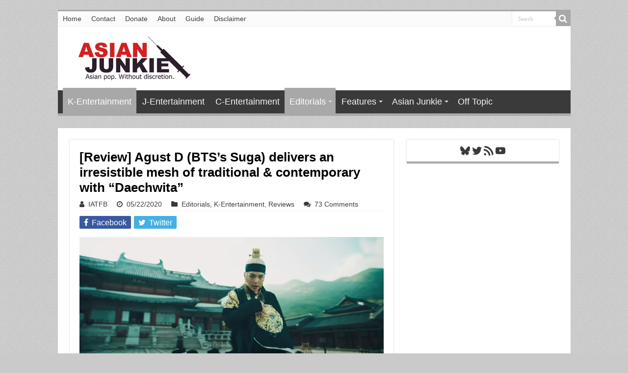

--- FILE ---
content_type: text/html; charset=utf-8
request_url: https://disqus.com/embed/comments/?base=default&f=asianjunkie&t_i=244426%20https%3A%2F%2Fwww.asianjunkie.com%2F%3Fp%3D244426&t_u=https%3A%2F%2Fwww.asianjunkie.com%2F2020%2F05%2F22%2Freview-agust-d-btss-suga-delivers-an-irresistible-mesh-of-traditional-contemporary-with-daechwita%2F&t_e=%5BReview%5D%20Agust%20D%20(BTS%E2%80%99s%20Suga)%20delivers%20an%20irresistible%20mesh%20of%20traditional%20%26%20contemporary%20with%20%E2%80%9CDaechwita%E2%80%9D&t_d=%5BReview%5D%20Agust%20D%20(BTS%E2%80%99s%20Suga)%20delivers%20an%20irresistible%20mesh%20of%20traditional%20%26%20contemporary%20with%20%E2%80%9CDaechwita%E2%80%9D&t_t=%5BReview%5D%20Agust%20D%20(BTS%E2%80%99s%20Suga)%20delivers%20an%20irresistible%20mesh%20of%20traditional%20%26%20contemporary%20with%20%E2%80%9CDaechwita%E2%80%9D&s_o=default
body_size: 16872
content:
<!DOCTYPE html>

<html lang="en" dir="ltr" class="not-supported type-">

<head>
    <title>Disqus Comments</title>

    
    <meta name="viewport" content="width=device-width, initial-scale=1, maximum-scale=1, user-scalable=no">
    <meta http-equiv="X-UA-Compatible" content="IE=edge"/>

    <style>
        .alert--warning {
            border-radius: 3px;
            padding: 10px 15px;
            margin-bottom: 10px;
            background-color: #FFE070;
            color: #A47703;
        }

        .alert--warning a,
        .alert--warning a:hover,
        .alert--warning strong {
            color: #A47703;
            font-weight: bold;
        }

        .alert--error p,
        .alert--warning p {
            margin-top: 5px;
            margin-bottom: 5px;
        }
        
        </style>
    
    <style>
        
        html, body {
            overflow-y: auto;
            height: 100%;
        }
        

        #error {
            display: none;
        }

        .clearfix:after {
            content: "";
            display: block;
            height: 0;
            clear: both;
            visibility: hidden;
        }

        
    </style>

</head>
<body>
    

    
    <div id="error" class="alert--error">
        <p>We were unable to load Disqus. If you are a moderator please see our <a href="https://docs.disqus.com/help/83/"> troubleshooting guide</a>. </p>
    </div>

    
    <script type="text/json" id="disqus-forumData">{"session":{"canModerate":false,"audienceSyncVerified":false,"canReply":true,"mustVerify":false,"recaptchaPublicKey":"6LfHFZceAAAAAIuuLSZamKv3WEAGGTgqB_E7G7f3","mustVerifyEmail":false},"forum":{"aetBannerConfirmation":null,"founder":"52549219","twitterName":"asianjunkiecom","commentsLinkOne":"1 Comment","guidelines":null,"disableDisqusBrandingOnPolls":false,"commentsLinkZero":"0 Comments","disableDisqusBranding":false,"id":"asianjunkie","createdAt":"2013-09-22T21:08:46.103859","category":"Entertainment","aetBannerEnabled":false,"aetBannerTitle":null,"raw_guidelines":null,"initialCommentCount":null,"votingType":1,"daysUnapproveNewUsers":null,"installCompleted":true,"moderatorBadgeText":"Mod","commentPolicyText":null,"aetEnabled":false,"channel":null,"sort":4,"description":"\u003cp>Asian pop. Without discretion.\u003c/p>","organizationHasBadges":true,"newPolicy":true,"raw_description":"Asian pop. Without discretion.","customFont":null,"language":"en","adsReviewStatus":1,"commentsPlaceholderTextEmpty":null,"daysAlive":14,"forumCategory":{"date_added":"2016-01-28T01:54:31","id":4,"name":"Entertainment"},"linkColor":null,"colorScheme":"auto","pk":"2564917","commentsPlaceholderTextPopulated":null,"permissions":{},"commentPolicyLink":null,"aetBannerDescription":null,"favicon":{"permalink":"https://disqus.com/api/forums/favicons/asianjunkie.jpg","cache":"https://c.disquscdn.com/uploads/forums/256/4917/favicon.png"},"name":"Asian Junkie","commentsLinkMultiple":"{num} Comments","settings":{"threadRatingsEnabled":false,"adsDRNativeEnabled":false,"behindClickEnabled":false,"disable3rdPartyTrackers":false,"adsVideoEnabled":true,"adsProductVideoEnabled":true,"adsPositionBottomEnabled":false,"ssoRequired":false,"contextualAiPollsEnabled":false,"unapproveLinks":false,"adsPositionRecommendationsEnabled":true,"adsEnabled":true,"adsProductLinksThumbnailsEnabled":true,"hasCustomAvatar":false,"organicDiscoveryEnabled":true,"adsProductDisplayEnabled":true,"adsProductLinksEnabled":false,"audienceSyncEnabled":false,"threadReactionsEnabled":false,"linkAffiliationEnabled":true,"adsPositionAiPollsEnabled":true,"disableSocialShare":false,"adsPositionTopEnabled":true,"adsProductStoriesEnabled":false,"sidebarEnabled":false,"adultContent":false,"allowAnonVotes":false,"gifPickerEnabled":false,"mustVerify":true,"badgesEnabled":false,"mustVerifyEmail":true,"allowAnonPost":false,"unapproveNewUsersEnabled":false,"mediaembedEnabled":true,"aiPollsEnabled":true,"userIdentityDisabled":false,"adsPositionPollEnabled":false,"discoveryLocked":false,"validateAllPosts":false,"adsSettingsLocked":false,"isVIP":false,"adsPositionInthreadEnabled":false},"organizationId":1965722,"typeface":"auto","url":"http://www.asianjunkie.com/","daysThreadAlive":14,"avatar":{"small":{"permalink":"https://disqus.com/api/forums/avatars/asianjunkie.jpg?size=32","cache":"//a.disquscdn.com/1768293611/images/noavatar32.png"},"large":{"permalink":"https://disqus.com/api/forums/avatars/asianjunkie.jpg?size=92","cache":"//a.disquscdn.com/1768293611/images/noavatar92.png"}},"signedUrl":"http://disq.us/?url=http%3A%2F%2Fwww.asianjunkie.com%2F&key=uxUBedOGd7thD59j3ROl8g"}}</script>

    <div id="postCompatContainer"><div class="comment__wrapper"><div class="comment__name clearfix"><img class="comment__avatar" src="https://c.disquscdn.com/uploads/users/15741/4141/avatar92.jpg?1434036766" width="32" height="32" /><strong><a href="">meigerweee</a></strong> &bull; 5 years ago
        </div><div class="comment__content"><p>the mv for this absolutely gorgeous, up there with vixx's shangri-la in terms of aesthetics</p></div></div><div class="comment__wrapper"><div class="comment__name clearfix"><img class="comment__avatar" src="https://c.disquscdn.com/uploads/users/33870/7787/avatar92.jpg?1570083540" width="32" height="32" /><strong><a href="">Mochibun</a></strong> &bull; 5 years ago
        </div><div class="comment__content"><p>I really wish Bighit would give these guys back control of their music because my god is this song and the whole mixtape amazing. (Though apparently their next album is going to be all them but we’ll see).</p><p>This whole mixtape is a masterpiece and reminds me how talented and emotional he and BTS can be when they’re given the freedom. He dives into many topics like class systems, greed, privilege, his struggles with success, fame, depression etc. He even has a song basically about being an alcoholic which is the first time I’ve heard an idol talk so honestly about using alcohol as a crutch to get through their hectic lives. And then he finishes the mixtape with a heart wrenching letter to his childhood friend that’s in jail and how they took such different paths in life and wondering if he could’ve changed things would they still be friends today. I know this guy likes to get deep but holy shit was I not expecting to be this blown away. Plus the production, the rapping and the vocals over the whole thing is top tier. BTS’ solo efforts really do prove to be superior and Bighit needs to start paying attention. Would recommend a listen.</p></div></div><div class="comment__wrapper"><div class="comment__name clearfix"><img class="comment__avatar" src="https://c.disquscdn.com/uploads/users/4251/8217/avatar92.jpg?1540192235" width="32" height="32" /><strong><a href="">Golden Girl 💜</a></strong> &bull; 5 years ago
        </div><div class="comment__content"><p>I think it would be unfair to the rest of the group if BTS hadn't gone through their more experimental phase. You can tell they were more rap line heavy at first so when they started venturing off even before they brought in outside producers, to me it seemed they were also catering to the vocal line's interests. When you listen to the songs they have in their Spotify playlists/recommendations &amp; their poppier songs from 2016 to now, you can kinda see it. Plus of course they get to go back to the "Bangtan Style" every now &amp; then whether rap line or as 7</p></div></div><div class="comment__wrapper"><div class="comment__name clearfix"><img class="comment__avatar" src="https://c.disquscdn.com/uploads/users/15084/1227/avatar92.jpg?1603900048" width="32" height="32" /><strong><a href="">Pesto</a></strong> &bull; 5 years ago
        </div><div class="comment__content"><p>I really do dislike all their new producers, they don't bring much to the table and when it comes to lyrics their names are at the end anyway so i don't see their point. But you have to also realise these mixtapes are very personal to them. It would be weird to hear the group sing about yoongi's friend (not saying that's what you meant). They talk about their shared struggles or happy moments when it comes to the groups music cause you can't dive in individually when you are with a group. With the group they have to find the middle ground. Their individuals with different struggles and I don't think it's easy to put that in the groups music. And I don't think the music is only different to their "new music", BTS's mixtapes have been much rawer than even their early music. You only get these kinda stuff in their mixtapes</p></div></div><div class="comment__wrapper"><div class="comment__name clearfix"><img class="comment__avatar" src="https://c.disquscdn.com/uploads/users/28800/9186/avatar92.jpg?1745505440" width="32" height="32" /><strong><a href="">Melindustry</a></strong> &bull; 5 years ago
        </div><div class="comment__content"><p>I mean, they've been fairly involved with the last couple albums.  Maybe you just don't like the particular music they make as a group.  Yoongi is capable of messing up vocal distortion just as much as any outside producer.  He's good at this sort of thing, but he's not really an all-rounder.</p></div></div><div class="comment__wrapper"><div class="comment__name clearfix"><img class="comment__avatar" src="https://c.disquscdn.com/uploads/users/33870/7787/avatar92.jpg?1570083540" width="32" height="32" /><strong><a href="">Mochibun</a></strong> &bull; 5 years ago
        </div><div class="comment__content"><p>Involvement and control are not the same thing. I like their music but it’s no coincidence that their sound has drastically changed ever since they starting bringing in a hoard of outside writers and producers. But whenever they release solo stuff with the credits being just them and few in house producers suddenly they sound like the original BTS. It definitely says a lot.</p></div></div><div class="comment__wrapper"><div class="comment__name clearfix"><img class="comment__avatar" src="https://c.disquscdn.com/uploads/users/28800/9186/avatar92.jpg?1745505440" width="32" height="32" /><strong><a href="">Melindustry</a></strong> &bull; 5 years ago
        </div><div class="comment__content"><p>I love the music that BTS debuted with, but it wasn't without its flaws.  Considering that their music has divorced itself from that genre ever since basically the beginning of HYYH (which was soulley in-house and imo, the worse for it), I think it's hard to blame specifically a lack of control for this shift.  In HER, most definitely, but I think since then BigHit has better integrated the influence of outside writers, and the result is TXT: arguably New BTS™ but with a sound that actually makes sense.  Even with all the writers, there's no knowing who was actually responsible for sound choices--autotune/vocal processing has been a hairy issue for Big Hit for a while--so I'm more inclined to look at the inhouse producers, who were the main commonality across a lot of these songs and responsible for the final production.</p><p>Early BTS music was very focused on rapline <s>and Taehyung ruining his vocal chords</s> so I think a sound that better incorporates the other half of the band was bound to happen eventually.  (I just wish it involved less stupid high notes, but that's kpop in general, sadly.)  I don't think its useful to pine for a sound that was made by different people more than five years ago.  I'm not even sure Yoongi would have made this five years ago.  Time passes, sound shifts.  That's just the way it is sometimes.  They've seemed actually excited about Persona, so that's enough for me, honestly.</p></div></div><div class="comment__wrapper"><div class="comment__name clearfix"><img class="comment__avatar" src="https://c.disquscdn.com/uploads/users/33870/7787/avatar92.jpg?1570083540" width="32" height="32" /><strong><a href="">Mochibun</a></strong> &bull; 5 years ago
        </div><div class="comment__content"><p>When I said “original BTS” I didn’t mean their debut music. I mean the music they made that was original to them, which was pretty much up until 2018.</p><p>Yeah we can’t know for sure who is dictating their sound but like I said it’s interesting that when these guys do solo stuff that’s strictly them and in-house producers the music sounds nothing like what they release as a group today and sounds very similar to their old style regardless of genre.</p><p>It’s not pining for the same stuff they did years ago its pining for the same personality, emotions and rawness they had that has been pretty much abandoned by the group but is so obviously prevalent in their solo efforts. It clearly shows what the guys are actually interested in when the company isn’t involved. But I digress. At least they’re supposedly releasing an album in their full control. It’ll be interesting to see how that goes.</p></div></div><div class="comment__wrapper"><div class="comment__name clearfix"><img class="comment__avatar" src="https://c.disquscdn.com/uploads/users/14374/9740/avatar92.jpg?1423519096" width="32" height="32" /><strong><a href="">papa&#39;s pig bag</a></strong> &bull; 5 years ago
        </div><div class="comment__content"><p>I know what you mean. But I too wouldn't attribute the change to the "control" issue as it doesn't seem like rap line ever had complete control over sound outside of their mix tapes and solo tracks. <br>The more prominent vocal line've got and the more famous bts've got, the softer, more PG and refined their music became. It's understandable cause the scrutiny they are under is insane but e.g. MOP:7 was so polished&amp;tuned it took much of enjoyment out of it for me.<br>So I'm cautious to put my hopes on the next album. They may be in control of the sound and vision but that doesn't mean they'll abandon walking on eggshells. And that's why their solo work seems so glorious in comparison.</p></div></div><div class="comment__wrapper"><div class="comment__name clearfix"><img class="comment__avatar" src="https://c.disquscdn.com/uploads/users/15220/7965/avatar92.jpg?1428100062" width="32" height="32" /><strong><a href="">Ayaan</a></strong> &bull; 5 years ago
        </div><div class="comment__content"><p>did u listen to mots7 was shadow n  swan was tuned n polished to u ?</p></div></div><div class="comment__wrapper"><div class="comment__name clearfix"><img class="comment__avatar" src="https://c.disquscdn.com/uploads/users/14374/9740/avatar92.jpg?1423519096" width="32" height="32" /><strong><a href="">papa&#39;s pig bag</a></strong> &bull; 5 years ago
        </div><div class="comment__content"><p>Yeah, i meant MOTS:7, sorry. Lyrically nothing came close to the honesty of their side projects even though MOtS would be THE topic for some hard&amp;ugly truths. It was interesting but firmly on the safe side: an overlook of their years since debut with little you couldn't infer for yourself. UGH being the most distinctive&amp;unexpected one. <br>And sonically it's not the album I return to. The 2 group singles were auto-tuned beyond my taste for such sound, with ON's mix being tad too polished on top of that. Solos were ok but the least memorable&amp;distinctive out of all's their ind. projects, except maybe for JH's Ego. <br>I know lots of people loved the album, but there was little for me in it..</p></div></div><div class="comment__wrapper"><div class="comment__name clearfix"><img class="comment__avatar" src="https://c.disquscdn.com/uploads/users/15220/7965/avatar92.jpg?1428100062" width="32" height="32" /><strong><a href="">Ayaan</a></strong> &bull; 5 years ago
        </div><div class="comment__content"><p>oh okay i see thanks for explaning</p></div></div><div class="comment__wrapper"><div class="comment__name clearfix"><img class="comment__avatar" src="//a.disquscdn.com/1768293611/images/noavatar92.png" width="32" height="32" /><strong><a href="">heart</a></strong> &bull; 5 years ago
        </div><div class="comment__content"><p>but txt's main producer is  slow rabbit, so they aren't anything like bts, whose main pd is pdogg. and then if you add beomgyu's produced tracks tracks like maze in the mirror, which steers towards mid tempo, soft rockish, acoustic pop, then that's not bts either. also the trap influence is obviously bts' rappers choice, black swan is trap, and bts rappers are listed as recording engineers, how do they not have control? txt also do not have a rapline, and hardly any rap verses in their music, stark contrast with bts.</p></div></div><div class="comment__wrapper"><div class="comment__name clearfix"><img class="comment__avatar" src="https://c.disquscdn.com/uploads/users/27533/9942/avatar92.jpg?1587491158" width="32" height="32" /><strong><a href="">Morgan Le Fay</a></strong> &bull; 5 years ago
        </div><div class="comment__content"><p>I'd gladly be ham in this blonde and black haired Yoongi sandwich.</p></div></div><div class="comment__wrapper"><div class="comment__name clearfix"><img class="comment__avatar" src="//a.disquscdn.com/1768293611/images/noavatar92.png" width="32" height="32" /><strong><a href="">mjchick</a></strong> &bull; 5 years ago
        </div><div class="comment__content"><p>It’s a good track with a beautiful MV. And, once I realized it, I chuckled at Jin and Jungkook’s cameo.</p></div></div><div class="comment__wrapper"><div class="comment__name clearfix"><img class="comment__avatar" src="https://c.disquscdn.com/uploads/users/14136/5790/avatar92.jpg?1546107155" width="32" height="32" /><strong><a href="">ohsefuq</a></strong> &bull; 5 years ago
        </div><div class="comment__content"><p>Daechwita   🤝   Arario</p></div></div><div class="comment__wrapper"><div class="comment__name clearfix"><img class="comment__avatar" src="https://c.disquscdn.com/uploads/users/9698/4697/avatar92.jpg?1748567161" width="32" height="32" /><strong><a href="">In Shashashambles</a></strong> &bull; 5 years ago
        </div><div class="comment__content"><p>Lit 👋</p></div></div><div class="comment__wrapper"><div class="comment__name clearfix"><img class="comment__avatar" src="https://c.disquscdn.com/uploads/users/19308/9704/avatar92.jpg?1552789873" width="32" height="32" /><strong><a href="">sharalala</a></strong> &bull; 5 years ago
        </div><div class="comment__content"><p>I'm never going to get tired of saying that he's one of the most talented members of BTS. The MV it's beautiful and I did forget that he's actually handsome, so kudos to him. BH should let them have control of their material because they can be pretty good.</p></div></div><div class="comment__wrapper"><div class="comment__name clearfix"><img class="comment__avatar" src="https://c.disquscdn.com/uploads/users/14174/6845/avatar92.jpg?1461339108" width="32" height="32" /><strong><a href="">Lillupie</a></strong> &bull; 5 years ago
        </div><div class="comment__content"><p>"that's your reason for popping pills, you just have no skills"</p><p>Ouf...go off King</p></div></div><div class="comment__wrapper"><div class="comment__name clearfix"><img class="comment__avatar" src="//a.disquscdn.com/1768293611/images/noavatar92.png" width="32" height="32" /><strong><a href="">SL589</a></strong> &bull; 5 years ago
        </div><div class="comment__content"><p>This was a pleasant surprised drop! I thought the countdown was for the Japanese album promo. I love the fusion of traditional music and so yep, this was my cup of tea. The lyrics have some great lines and I find his lyrics often introspective with double meanings. My favorite line is “I only looked up and now I want to look down and put my feet on the ground”. It’s like he is also critiquing himself too not get too materialistic and to remain humble and true to himself. The MV is absolutely gorgeous like many people have said, Suga’s charisma is on full display - the scenes with the King costume and swordplay are meme worthy lol.</p></div></div><div class="comment__wrapper"><div class="comment__name clearfix"><img class="comment__avatar" src="https://c.disquscdn.com/uploads/users/11559/3276/avatar92.jpg?1665540593" width="32" height="32" /><strong><a href="">Frosty</a></strong> &bull; 5 years ago
        </div><div class="comment__content"><p>I like the aggressiveness maintained throughout this. It's up there among the best of bts solos.</p></div></div><div class="comment__wrapper"><div class="comment__name clearfix"><img class="comment__avatar" src="https://c.disquscdn.com/uploads/users/6285/9424/avatar92.jpg?1472708204" width="32" height="32" /><strong><a href="">animia</a></strong> &bull; 5 years ago
        </div><div class="comment__content"><p>I said it before: when it comes to producing, in Yoongi we trust. From Ddaeng to The Last, to Tomorrow to Daechwita, all of his songs are amazing and deserves all the praise.</p><p>Damn just as I thought I had grown out of his music (well mostly BTS's music), he comes back and hits me full force in the face with this release</p></div></div><div class="comment__wrapper"><div class="comment__name clearfix"><img class="comment__avatar" src="https://c.disquscdn.com/uploads/users/9698/4697/avatar92.jpg?1748567161" width="32" height="32" /><strong><a href="">In Shashashambles</a></strong> &bull; 5 years ago
        </div><div class="comment__content"><p>mood, I was falling off the BTS boat but Agust D just threw me a life ring and pulled me back in</p></div></div><div class="comment__wrapper"><div class="comment__name clearfix"><img class="comment__avatar" src="https://c.disquscdn.com/uploads/users/33015/5514/avatar92.jpg?1565223945" width="32" height="32" /><strong><a href="">Jace B 🐻💋😈</a></strong> &bull; 5 years ago
        </div><div class="comment__content"><p>I rly like this, but I can't help but find it a little disingenuous how he's taking all these shots and throwing all these subliminals when no one at Big Hit is gonna let him respond if he gets called out or challenged. The most we're gonna get is a statement about how the lines were about no one in particular, or (if Yoongles is feeling particularly spicy that day) a shady "If you know, you know" style tweet that may or may not get deleted by management.</p><p>And rly, I hope it doesn't sound like I'm picking on Yoongi because this is a critique I have of KHH, as a whole. Most of these rappers are just idols who haven't been prettified. Their image is either set by whoever is managing them, or some made up persona they think is ~sweg~ (I'm lookin' at you, Don Mills). I am the absolute last person to give a fuck about authenticity in music (I'm a fuckin K-Pop fan, I have no right), but I'm not the biggest fan of people trying to fake the funk.</p><p>And granted, I don't think Mr. I Can Send Both Men And Women To Hong Kong With My Tongue (Y'all remember that line?! Cause that was An Experience™) is faking anything, I just think releasing music this targeted and aggressive rly clashes with the idol image that BTS has cultivated over the past five or so years. It's a little hard for me to take his Agust D persona seriously when that persona sits next to a commercialized idol persona.</p><p>And perhaps, that's the point. Maybe this release is Yoongi telling us that we have no right to tell him how much or how little he's allowed to tap into this aggressive side himself. Yoongi the assassin killing Yoongi the king could v well represent the fact that the commercialized idol persona he has in BTS does not erase/override/replace this side of him as a rapper. That it *shouldn't* erase that. Because we can clearly see that that rougher, less refined side of him is still v much present.</p><p>I guess the question that I'm asking is how much of this side is someone like Yoongi ~allowed~ to tap into before we start to call it inauthentic and fake?! How far outside of that commercialized image are rappers like Yoongi allowed to step before it starts to become a conflict of interest (so to speak)?! Because I don't know.</p><p>BTS has always been weird for me, because the cornerstone of everything they stand for is authenticity. But that authenticity has been slowly (but surely) been glossed over by their commercial success. But at the same time,  underneath all the success and flashiness, they're still Dem Bangtan Boys. Grown up and more mature, but they, themselves, haven't changed much (that we can tell, anyway). So it's kind of hard, at times, to place them in my mind. Cause it feels like they be flip floppin' at random between these two extremes, and I wanna tell them to Pick A Side™, sometimes.</p><p>But is that fair?! It's not. But that's how the music industry works; you're either commercialized idols or authentic artists.</p><p>I'm sorry if none of this makes sense, but the main point that I'm making here is Yoongi's Agust D persona is hard for me to reconcile with his image as Suga. And perhaps that's what he was aiming to do all along; unsettle us in a way that makes us challenge the ways in which we perceive idols like him.</p><p>Shit's still weird, bro.</p></div></div><div class="comment__wrapper"><div class="comment__name clearfix"><img class="comment__avatar" src="https://c.disquscdn.com/uploads/users/4251/8217/avatar92.jpg?1540192235" width="32" height="32" /><strong><a href="">Golden Girl 💜</a></strong> &bull; 5 years ago
        </div><div class="comment__content"><p>I mean I like that he teeters on the line of what he can do as a Korean rapper in an image conscious country. We get the hopes &amp; dreams Suga that says its ok to fail, just get up &amp; always trust yourself then we also get this raw side where he's chopping heads off, throwing damn near targeted but still slightly vague disses &amp; saying go fuck yourself. I love when Korean artists push boundaries &amp; take risks. He plays the risk but knows he can't go too far without hurting BTS because Korea is all about image at the end of the day &amp; they still love &amp; respect their home country despite how they feel about certain issues. But the diss to the media and big companies about throwing BTS' name for military exemption was delicious(in the song What Do You Think)</p></div></div><div class="comment__wrapper"><div class="comment__name clearfix"><img class="comment__avatar" src="https://c.disquscdn.com/uploads/users/33015/5514/avatar92.jpg?1565223945" width="32" height="32" /><strong><a href="">Jace B 🐻💋😈</a></strong> &bull; 5 years ago
        </div><div class="comment__content"><p>Oh trust me, I fucking love this shit, too (albeit, probably for v different reasons than you do). But I can't help but wonder what the reception would be if another rapper came out with a song like this.</p><p>But also?! As a Black person who grew up in the era of battle rap and epic hip hop beefs, I can't help but find all of this comical af. Like I said in my original comment, if anyone calls out or challenges Yoongi for these disses or subliminals (some of which were not that vague), we're gonna get one of two responses; BH saying these ain't about anyone in particular or Yoongi pulling a #EVERYBODYKNOWS moment on our asses. He's not actually gonna respond.</p><p>And rly, I consider myself a rap casual cause I was not *that* into it growing up (I'm not that into it now, but that's because most modern hip hop sucks ass; that's a conversation for another day), but I still understood that throwing out disses like these?! That's a challenge. And the fact that Yoongi either won't respond of his own volition or BigHit won't let him, does make it hard to take his Agust D persona seriously.</p><p>In my original comment, I focused more on what makes it okay for Yoongi to step away from his idol persona and make this kind of inflammatory music, but would get other idol rappers dragged for filth for doing the same. But honestly?! I do think we should at least touch on how differently a song like this would be perceived if it was made by an American hip hop artist.</p><p>Cause that rapper?! Would be called a little bitch, and laughed out of the room.</p><p>Yoongi says the lines "who's the king, who's the boss" so many times I'm going to be rapping them for weeks, but 90% of his disses are so vague, they can be about any number of people. Throwing out disses and subliminals this pointed, but also this vague to narrow down would be considered bitch made, clown behavior. Especially since he has the gall to make his disses against shows like Show Me The Money real obvious.</p><p>So lemme get this straight (heh heh heh); Yoongi has enough gall to come for shows that feature people who could eat him up in a freestyle as a warmup, but won't make his disses against actual people specific enough for those people to respond?!</p><p>Somethin' don't add up, chief.</p><p>And yes, I'm fully aware that I can't hold Yoongi to the same standard that I do American hip hop artists, because Korea is such an image conscious country. Even KHH rappers don't come for each other that aggressively, unless it's in an environment like Show Me The Money. But a part of me just finds this all to be comedic af. Like, not only are we praising Yoongi (a rapper who is a part of K-Pop's biggest, most commercial act out right now) for a messy ass song his contemporaries would get dragged through the mud for, but it's not even as severe as some people are making it out to be.</p></div></div><div class="comment__wrapper"><div class="comment__name clearfix"><img class="comment__avatar" src="//a.disquscdn.com/1768293611/images/noavatar92.png" width="32" height="32" /><strong><a href="">Tang Ski</a></strong> &bull; 5 years ago
        </div><div class="comment__content"><p>That was exactly how I felt watching this whole thing. I know I'm going to get a lot of downvotes for this but the lyrics and the energy that came with it was cringe. It's hard to take the August D persona seriously when you know Suga ain't about it in real life. And even if he was about it, he can't show it because of BigHit and BTS so why even bother? I like Suga but he's much better when he just talks about his life(struggles) in an earnest way, like some of the other songs on the Mixtape.</p></div></div><div class="comment__wrapper"><div class="comment__name clearfix"><img class="comment__avatar" src="https://c.disquscdn.com/uploads/users/33015/5514/avatar92.jpg?1565223945" width="32" height="32" /><strong><a href="">Jace B 🐻💋😈</a></strong> &bull; 5 years ago
        </div><div class="comment__content"><p>I wouldn't necessary say that Yoongi ain't about that life, because this Agust D persona could rly be his way of getting out these feelings. People like to think of and contextualize personas as being masks that we wear to hide our real personalities, but that isn't rarely that black n white. Don't get wrong, personas *can* be made up masks that people wear (for example, that Longguo dude who's public persona was soft cat dad, but he was exposed as being a misogynistic piece of shit who didn't even care for the cats he featured on his public SNS), but more often than not, they're different facets of people's personalities that they bring forward based on the situation. The way in which I present myself on here is different than the way I present myself to my friends, which is different than the way that I present myself at my job, so on and so forth. Those different personas are all me, but different aspects of me that I share depending on the context. This Agust D persona that Yoongi has could v well be a persona he made to express these less wholesome and savory thoughts n feelings, away from the commercialized image he has of Suga from BTS.</p><p>What bothers me about this Agust D persona is that Yoongi, by proxy of BTS, gets to be this commercialized figure with a glossy (pun intended) image who makes hella bank. But he *also* gets to step away from that glossy image, release music that's messy and inflammatory, and get praised for it. Other idol rappers are not allowed to do that. And I wonder if that's the purpose of this Agust D persona; ruffle our feathers in a way to make us reorient the way in which we conceptualize idols.</p><p>Because let's be real, Yoongi is not the only idol (rapper or otherwise) who has this kind of messy, unfiltered side to them. We all do to some capacity. But imagine if Mark Lee or Taeyong came out, throwing disses and subliminals like this?! They would get ROASTED ALIVE. Which is a special kind of irony to me, considering the fact that one could draw some v real parallels between Agust D and Taeyong's image as a rapper.</p><p>But that's the kicker!! We see Agust D as a persona; a part of Yoongi. Whereas, we conceptualize TY's onstage persona as a character he portrays. Neither Yoongi nor Taeyong have shown us any of those feral, slightly unhinged qualities they do as their respective personas offstage (in fact, you can, once again, draw parallels between the two's offstage personas, cause they both have this bratty kitty cat thing going on), but we see one as more real than the other.</p><p>We see Yoongi as being more real, because he was a rapper prior to being signed by BigHit and debuting as an idol. Taeyong, on the other hand, more than likely picked up rapping as a skill after being scouted by SM, so we see him as a pop rapper.</p><p>Idk, it's just… The way I conceptualize pop rappers from hip hop artists gets mangled when I look at a group like BTS. And granted, we've seen hip hop artists go the pop route (Nicki Minaj is a perfect example of that), but the way in which Rap Line crossover from one side to the other creates a shit storm of cognitive dissonance for me.</p></div></div><div class="comment__wrapper"><div class="comment__name clearfix"><img class="comment__avatar" src="https://c.disquscdn.com/uploads/users/9786/6324/avatar92.jpg?1493674333" width="32" height="32" /><strong><a href="">cyrcie</a></strong> &bull; 5 years ago
        </div><div class="comment__content"><p>That MV is so damn pretty.</p><p>There's a reason Suga is my bias wrecker. This is pretty much it.</p></div></div><div class="comment__wrapper"><div class="comment__name clearfix"><img class="comment__avatar" src="https://c.disquscdn.com/uploads/users/27625/1030/avatar92.jpg?1561705711" width="32" height="32" /><strong><a href="">-ashallot-</a></strong> &bull; 5 years ago
        </div><div class="comment__content"><p>look how pretty my son is as a prince, I enjoy the song and the MV uwu</p></div></div><div class="comment__wrapper"><div class="comment__name clearfix"><img class="comment__avatar" src="https://c.disquscdn.com/uploads/users/20253/3563/avatar92.jpg?1624796513" width="32" height="32" /><strong><a href="">Schattendieb</a></strong> &bull; 5 years ago
        </div><div class="comment__content"><p>After being so utterly disappointed with the Delight medley, I'm more than happy with AgustD's comeback. The mixtape itself is also great ☺️👍</p></div></div><div class="comment__wrapper"><div class="comment__name clearfix"><img class="comment__avatar" src="https://c.disquscdn.com/uploads/users/1879/5520/avatar92.jpg?1543948419" width="32" height="32" /><strong><a href="">keysus</a></strong> &bull; 5 years ago
        </div><div class="comment__content"><p>I expected to hate this because trappy kpop usually turns me off but this aesthetic is totally my shit and his charisma really sells the overall sound so I actually like it even without the gorgeous video.</p></div></div><div class="comment__wrapper"><div class="comment__name clearfix"><img class="comment__avatar" src="https://c.disquscdn.com/uploads/users/9698/4697/avatar92.jpg?1748567161" width="32" height="32" /><strong><a href="">In Shashashambles</a></strong> &bull; 5 years ago
        </div><div class="comment__content"><p>his mixtapes always remind me that this dude never wanted to be, isn't, and shouldn't be seen just as another 'idol rapper'</p></div></div><div class="comment__wrapper"><div class="comment__name clearfix"><img class="comment__avatar" src="//a.disquscdn.com/1768293611/images/noavatar92.png" width="32" height="32" /><strong><a href="">Hwangjae&#39;s Wife</a></strong> &bull; 5 years ago
        </div><div class="comment__content"><p>This.</p><p>He is my favorite rapper all the time. I always love his works in and outside the group.</p><p>I really hope they can back to producing only with BH house producer (included rap lines), because not gonna lie, starting LY era, the credit mostly together with western producer. I'm not complaining, but it's more nice to see credit with only BH house producers.</p></div></div><div class="comment__wrapper"><div class="comment__name clearfix"><img class="comment__avatar" src="https://c.disquscdn.com/uploads/users/9719/2371/avatar92.jpg?1496340413" width="32" height="32" /><strong><a href="">Chuppi</a></strong> &bull; 5 years ago
        </div><div class="comment__content"><p>It's no exaggeration to say that the release of D-2 was the most excited I've been in weeks. Mixtape certainly lived up to my expectations with some really cool features/collaborations (RM, MAX, NiiHWA, Kim Jongwan). Personally my favorite tracks are 28 and Dear my friend.</p></div></div><div class="comment__wrapper"><div class="comment__name clearfix"><img class="comment__avatar" src="https://c.disquscdn.com/uploads/users/9857/9460/avatar92.jpg?1738684172" width="32" height="32" /><strong><a href="">Lidane 🇲🇽</a></strong> &bull; 5 years ago
        </div><div class="comment__content"><p>ICYMI, the angry fisherman who states at the camera after Suga bumps into him at 0:59 is Jin. The one punching Jin is Jungkook.</p></div></div><div class="comment__wrapper"><div class="comment__name clearfix"><img class="comment__avatar" src="https://c.disquscdn.com/uploads/users/12796/1900/avatar92.jpg?1698660844" width="32" height="32" /><strong><a href="">di__</a></strong> &bull; 5 years ago
        </div><div class="comment__content"><p>honestly made the 4-year wait worth every second. 28 and burn it are my personal favorites</p><p>side-note: i binge watched Kingdom on Netflix and realized AGUST D used the same set and it felt great for those two worlds to cross even with just the use of the same set. the Jin and Jungkook cameo &gt;&gt;&gt;&gt;</p></div></div><div class="comment__wrapper"><div class="comment__name clearfix"><img class="comment__avatar" src="https://c.disquscdn.com/uploads/users/3935/8511/avatar92.jpg?1566398830" width="32" height="32" /><strong><a href="">random_10</a></strong> &bull; 5 years ago
        </div><div class="comment__content"><p>It was the first solo project of his that I listened to and I was pleasantly surprised. I loved the video and imagery the most</p></div></div><div class="comment__wrapper"><div class="comment__name clearfix"><img class="comment__avatar" src="https://c.disquscdn.com/uploads/users/28800/9186/avatar92.jpg?1745505440" width="32" height="32" /><strong><a href="">Melindustry</a></strong> &bull; 5 years ago
        </div><div class="comment__content"><p>This is very good, I appreciate the more melodic elements of the instruments in the background--I feel like a lot of times traditional instruments are just there to provide a "unique" percussive backdrop and aren't utilized beyond that.</p><p>That said, while I'm curious about the other songs on his album (considering I really liked deeply personal stuff he's put out before), I'm not really seeing the hot tea he's "authentically" spilling here.  Like, this indy rapper persona isn't any more "real" than other idols just living in their own lives trying to make money--and talking shit about talent show idols while leaving the structure around them totally blameless just seems like shooting fish in a barrel.  If he's trying to diss people it's kind of weak, and it lacks real stakes when we know that anyone who tries to even reply to him will get swarmed by the fans of Suga, <i>an idol</i>.</p></div></div><div class="comment__wrapper"><div class="comment__name clearfix"><img class="comment__avatar" src="//a.disquscdn.com/1768293611/images/noavatar92.png" width="32" height="32" /><strong><a href="">HelloWorld123</a></strong> &bull; 5 years ago
        </div><div class="comment__content"><p>It's because you are assuming he's specifically talking about all idols or the idols we know when he could be talking about people that dissed him behind the scenes, others rappers that disregarded him for being an idol etc Like the part about popping pills where people are claiming that it's directed to an idol in particular when that situation could be applied to others "real" rappers that probably dissed him for being an idol.</p></div></div><div class="comment__wrapper"><div class="comment__name clearfix"><img class="comment__avatar" src="//a.disquscdn.com/1768293611/images/noavatar92.png" width="32" height="32" /><strong><a href="">Ellanova</a></strong> &bull; 5 years ago
        </div><div class="comment__content"><p>According to translators, the parts mentionning pills are cases of pretty liberal subs from BH and he is not actually talking about people taking drugs, so it could definitely apply to just anybody.</p></div></div><div class="comment__wrapper"><div class="comment__name clearfix"><img class="comment__avatar" src="//a.disquscdn.com/1768293611/images/noavatar92.png" width="32" height="32" /><strong><a href="">SL589</a></strong> &bull; 5 years ago
        </div><div class="comment__content"><p>I think people are focusing too much on the “assume diss” and not looking at the overall message that he is trying to stay true to himself and if follows perfectly the message of Interlude Shadow that he has struggled with fame and its pressures. He acknowledge his struggle with the haters, his current success and the MV literally shows him killing off the side of him ‘aka the king’ that was turning too evil and egocentric (focusing on the haters, material wealth, power and above others etc).</p></div></div><div class="comment__wrapper"><div class="comment__name clearfix"><img class="comment__avatar" src="//a.disquscdn.com/1768293611/images/noavatar92.png" width="32" height="32" /><strong><a href="">HelloWorld123</a></strong> &bull; 5 years ago
        </div><div class="comment__content"><p>Yup, sometimes it's difficult to notice because of language barries... BH's subtitles aren't the most comprehensible and even with translations something like a sacarstic tone gets lost. He has been criticizing himself plenty since Agust D and this time it's even more clear with the contrasting characters in the MV.</p></div></div><div class="comment__wrapper"><div class="comment__name clearfix"><img class="comment__avatar" src="//a.disquscdn.com/1768293611/images/noavatar92.png" width="32" height="32" /><strong><a href="">Ellanova</a></strong> &bull; 5 years ago
        </div><div class="comment__content"><p>Apparently BH didn't go for accuracy with their subs ... I was actually pretty shocked reading some of the translation threads. <br>Like : what they translated 'That’s your excuse for popping pills, cry me a river you just got no skills' should apparently be something like 'That’s why it’s so pathetic you’re so talentless that you even suck at being weak' which is both much more savage and way less ... problematic ?</p></div></div><div class="comment__wrapper"><div class="comment__name clearfix"><img class="comment__avatar" src="//a.disquscdn.com/1768293611/images/noavatar92.png" width="32" height="32" /><strong><a href="">HelloWorld123</a></strong> &bull; 5 years ago
        </div><div class="comment__content"><p>Been asking myself the same thing since the release of Agust D. I get that sometimes translations need some adptation or reformulation to get the point across and not sound awkward, but they still put some weird phrases that don't translate well to english.... I wonder if he's the one doing that? I really have no idea lol and it doesn't seem like your average BH translation. Meanwhile in fan translations we trust and the one in the MV can stay for meme purposes</p></div></div><div class="comment__wrapper"><div class="comment__name clearfix"><img class="comment__avatar" src="https://c.disquscdn.com/uploads/users/28800/9186/avatar92.jpg?1745505440" width="32" height="32" /><strong><a href="">Melindustry</a></strong> &bull; 5 years ago
        </div><div class="comment__content"><p>Huh, that makes me think the English translators were purposefully trying to stir the pot.  For what reason; I don't know.</p></div></div><div class="comment__wrapper"><div class="comment__name clearfix"><img class="comment__avatar" src="//a.disquscdn.com/1768293611/images/noavatar92.png" width="32" height="32" /><strong><a href="">Ellanova</a></strong> &bull; 5 years ago
        </div><div class="comment__content"><p>That's a possibility, but at the same time it wouldn't be a first for BH translators to 'genuinely' fuck up that way. I don't remember the exact context, but they also had some pretty faulty translations for the HYYH books.</p></div></div><div class="comment__wrapper"><div class="comment__name clearfix"><img class="comment__avatar" src="//a.disquscdn.com/1768293611/images/noavatar92.png" width="32" height="32" /><strong><a href="">Ellanova</a></strong> &bull; 5 years ago
        </div><div class="comment__content"><p>I am a bit confused as to why people (not only you) are thinking he might be dissing idols. Nothing he says specifically applies to them, and there are hints showing they definitely aren't the target here.</p></div></div><div class="comment__wrapper"><div class="comment__name clearfix"><img class="comment__avatar" src="https://c.disquscdn.com/uploads/users/28800/9186/avatar92.jpg?1745505440" width="32" height="32" /><strong><a href="">Melindustry</a></strong> &bull; 5 years ago
        </div><div class="comment__content"><p>Probably the flawed subtitles, and the tendency of kpop fandoms to latch onto drama.</p></div></div><div class="comment__wrapper"><div class="comment__name clearfix"><img class="comment__avatar" src="https://c.disquscdn.com/uploads/users/26913/4725/avatar92.jpg?1591979303" width="32" height="32" /><strong><a href="">Devviii</a></strong> &bull; 5 years ago
        </div><div class="comment__content"><p>My interest in BTS has diminished a lot since their debut. But I was pretty into them back in 2016, with BS&amp;T being one of their best songs till date and even with Fire being not so great. <br>The same year Yoongi dropped his mixtape and 2 solo music videos. Prior to the release, it was announced that the mixtape would be explicit and everyone thought the concept would be including sex and nudity like most explicit rappers do. However the final mixtape shocked us all. As the member who prefers to stay lowkey and quiet off stage, I didn't expect the raw energy and emotion from him. The songs included mental health issues, going to therapy, pressure of idol life and consistently doubting himself. He broke the picture perfect, happy go lucky image of being an idol and poured his heart out for everyone to hear. The old recordings of raps from his trainee days were a nice touch too.</p><p>We all know that kpop companies are good at 'faux relatibility', making idol's personalities and the content they produce seem real and as their 'authentic' selves. But Agust D's music seems actually personal, like a peek inside a personal journal.</p><p>I haven't yet listened to all of D-2 and I have no doubt it'll as great as D-1 was for me and it'll be the best thing that has happened to me in 2020.</p><p>Also-<br>God, Min Yoongi is hot.</p></div></div></div>


    <div id="fixed-content"></div>

    
        <script type="text/javascript">
          var embedv2assets = window.document.createElement('script');
          embedv2assets.src = 'https://c.disquscdn.com/embedv2/latest/embedv2.js';
          embedv2assets.async = true;

          window.document.body.appendChild(embedv2assets);
        </script>
    



    
</body>
</html>


--- FILE ---
content_type: text/html; charset=utf-8
request_url: https://www.google.com/recaptcha/api2/aframe
body_size: 268
content:
<!DOCTYPE HTML><html><head><meta http-equiv="content-type" content="text/html; charset=UTF-8"></head><body><script nonce="1SJj8uGmWEDBGmR1qFkkYA">/** Anti-fraud and anti-abuse applications only. See google.com/recaptcha */ try{var clients={'sodar':'https://pagead2.googlesyndication.com/pagead/sodar?'};window.addEventListener("message",function(a){try{if(a.source===window.parent){var b=JSON.parse(a.data);var c=clients[b['id']];if(c){var d=document.createElement('img');d.src=c+b['params']+'&rc='+(localStorage.getItem("rc::a")?sessionStorage.getItem("rc::b"):"");window.document.body.appendChild(d);sessionStorage.setItem("rc::e",parseInt(sessionStorage.getItem("rc::e")||0)+1);localStorage.setItem("rc::h",'1768966967116');}}}catch(b){}});window.parent.postMessage("_grecaptcha_ready", "*");}catch(b){}</script></body></html>

--- FILE ---
content_type: application/javascript; charset=utf-8
request_url: https://fundingchoicesmessages.google.com/f/AGSKWxUAa3IsY1qg_25sn97w-N2cyd9ONGy6Ucy-hJ_FnS4LLzpi5BgCMwXA8GIBb7oz0lfeERoPEGrnfosWLRIJTsMEpxw33Kr8c-4fehHHgQN2aXe0vmBi0gvnb_d6_Pe9O_wKRWhb6tipWhIzwqe2RJpAitKBc8XVbQgMAgBEmDQH0yDFmhHO-TYDl4Sv/_/exobanner.120x600.gif?/adtabs./rcom-video-ads._adsrv?
body_size: -1290
content:
window['2ae173d4-0949-41c4-8135-32ba3fa1713c'] = true;